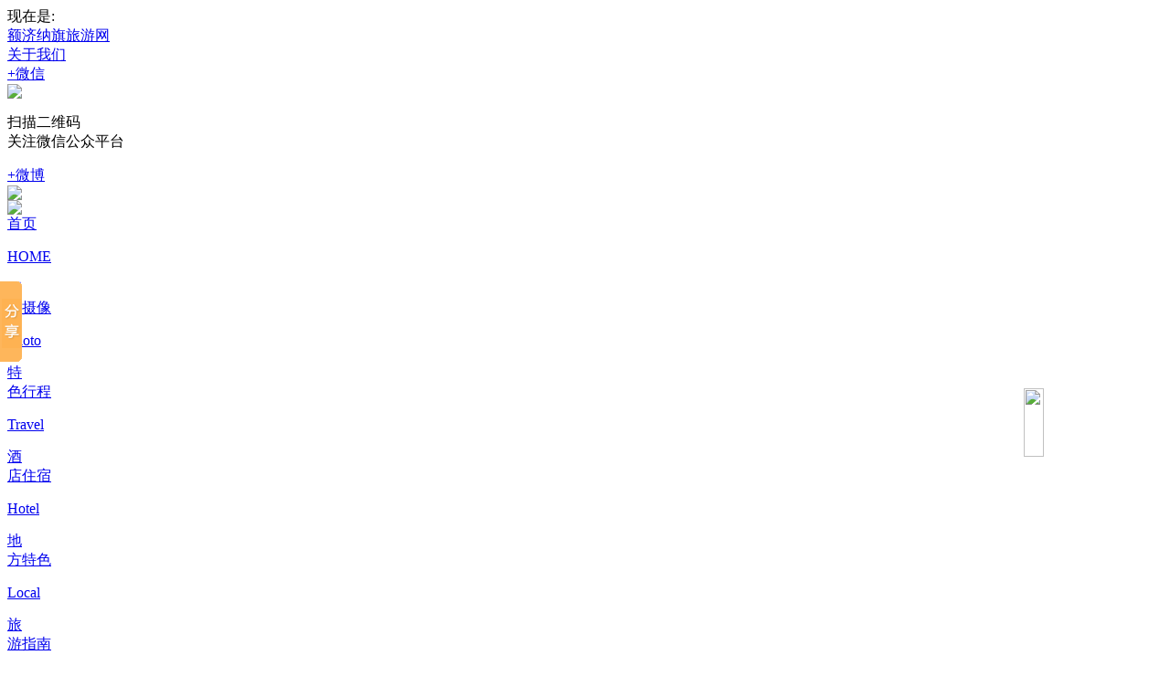

--- FILE ---
content_type: text/html
request_url: http://www.verysou.com/trip/tese/ejn/hylsy/hyll/2016/0724/3229.html
body_size: 11680
content:
<!DOCTYPE html PUBLIC "-//W3C//DTD XHTML 1.0 Transitional//EN" "http://www.w3.org/TR/xhtml1/DTD/xhtml1-transitional.dtd">
<html xmlns="http://www.w3.org/1999/xhtml">
<head>
<meta http-equiv="Content-Type" content="text/html; charset=utf-8" />
<title>15年9月30额济纳旗胡杨林.右旗巴丹吉林沙漠.张掖丹霞旅游团合影留恋_额济纳旗旅游网_非常搜索旅游网额济纳站</title>
<meta name="keywords" content="额济纳旗胡杨林,右旗巴丹吉林沙漠,张掖丹霞" />
<meta name="description" content="15年9月30额济纳旗胡杨林.右旗巴丹吉林沙漠.张掖丹霞旅游相册【非常搜索】: 日程安排： D1：银川市集结 D2：银川市乌力吉额济纳旗 D3：达镇居延海黑水古城胡杨怪树林达镇 D4：达镇二" />
<!--禁止移动设备搜索引擎转码 -->
<meta http-equiv="Cache-Control" content="no-transform" />
<meta http-equiv="Cache-Control" content="no-siteapp" />
<link href="/templets/verysou/style/ts/header.css" rel="stylesheet" type="text/css" />
<link href="/templets/verysou/style/ts/articlearticle.css" rel="stylesheet" type="text/css" />
<link href="/templets/verysou/style/ts/side_list.css" rel="stylesheet" type="text/css" />
<link href="/templets/verysou/style/ts/footer.css" rel="stylesheet" type="text/css" />
<link href="/templets/verysou/style/ts/common.css" rel="stylesheet" type="text/css" />
<script src="/templets/verysou/js/ts/jquery.js" type="text/javascript"></script>
<script type="text/javascript" language="javascript" src="/templets/verysou/js/ts/time.js"></script>
<script language="javascript" type="text/javascript" src="/include/dedeajax2.js"></script>
<script language="javascript" type="text/javascript">
<!--
function CheckLogin(){
	  var taget_obj = document.getElementById('_ajax_feedback');
	  myajax = new DedeAjax(taget_obj,false,false,'','','');
	  myajax.SendGet2("/member/ajax_feedback.php");
	  DedeXHTTP = null;
}
function postBadGood(ftype,fid)
{
	var taget_obj = document.getElementById(ftype+fid);
	var saveid = GetCookie('badgoodid');
	if(saveid != null)
	{
		var saveids = saveid.split(',');
		var hasid = false;
		saveid = '';
		j = 1;
		for(i=saveids.length-1;i>=0;i--)
		{
			if(saveids[i]==fid && hasid) continue;
			else {
				if(saveids[i]==fid && !hasid) hasid = true;
				saveid += (saveid=='' ? saveids[i] : ','+saveids[i]);
				j++;
				if(j==10 && hasid) break;
				if(j==9 && !hasid) break;
			}
		}
		if(hasid) { alert('您刚才已表决过了喔！'); return false;}
		else saveid += ','+fid;
		SetCookie('badgoodid',saveid,1);
	}
	else
	{
		SetCookie('badgoodid',fid,1);
	}
	myajax = new DedeAjax(taget_obj,false,false,'','','');
	myajax.SendGet2("/plus/feedback.php?aid="+fid+"&action="+ftype+"&fid="+fid);
}
function postDigg(ftype,aid)
{
	var taget_obj = document.getElementById('newdigg');
	var saveid = GetCookie('diggid');
	if(saveid != null)
	{
		var saveids = saveid.split(',');
		var hasid = false;
		saveid = '';
		j = 1;
		for(i=saveids.length-1;i>=0;i--)
		{
			if(saveids[i]==aid && hasid) continue;
			else {
				if(saveids[i]==aid && !hasid) hasid = true;
				saveid += (saveid=='' ? saveids[i] : ','+saveids[i]);
				j++;
				if(j==20 && hasid) break;
				if(j==19 && !hasid) break;
			}
		}
		if(hasid) { alert("您已经顶过该帖，请不要重复顶帖 ！"); return; }
		else saveid += ','+aid;
		SetCookie('diggid',saveid,1);
	}
	else
	{
		SetCookie('diggid',aid,1);
	}
	myajax = new DedeAjax(taget_obj,false,false,'','','');
	var url = "/plus/digg_ajax.php?action="+ftype+"&id="+aid;
	myajax.SendGet2(url);
}
function getDigg(aid)
{
	var taget_obj = document.getElementById('newdigg');
	myajax = new DedeAjax(taget_obj,false,false,'','','');
	myajax.SendGet2("/plus/digg_ajax.php?id="+aid);
	DedeXHTTP = null;
}
-->
</script>
</head>

<body>
<!--非a标记：hover鼠标经过属性 ***需要放在png图片不透明huk之前 否则无效 -->
<!--[if lte IE 6]>
<style type="text/css">body { behavior:url("/templets/verysou/js/ts/csshover3.htc"); }</style>
<![endif]-->
<!--非a标记：hover鼠标经过属性end -->

<!--鼠标经过弹出微信二维码js -->
<script type="text/javascript">
var wxt
function hidewximg(){
	wxt=setTimeout("wximgnone()",10);//解决鼠标移动闪烁问题
	}
function wximgnone(){
	document.getElementById("wximgid").style.display='none';
	}
function showwximg(){
	clearTimeout(wxt)
	document.getElementById("wximgid").style.display='block';
	}
</script>
<!--微信二维码鼠标经过js end -->

<div id="header">
<div class="headOne">
<div class="timeBox">现在是:<span id="time" style="display:inline;"><script>time_in();</script></span></div><!-- class="timeBox" -->
<div class="headoneR">
<div class="textBox bg1"><a href="/trip/tese/ejn/" target="_blank">额济纳旗旅游网</a></div>
<div class="textBox bg2"><a href="/trip/tese/ejn/about/" target="_blank">关于我们</a></div>
<div class="textBox wx" onmouseover="showwximg()" onMouseOut="hidewximg()"><a href="javascript:void(0)" title="" rel="nofollow" target="_self">+微信</a><div id="wximgid" class="wximgbox"><img src="/templets/verysou/images/weixin_verysou.jpg" class="img-loading" /><p>扫描二维码<br />关注微信公众平台</p></div><!-- class="wximgbox" --></div>
<div class="textBox wb"><a href="http://www.weibo.com/verysou?is_all=1" title="" rel="nofollow" target="_blank">+微博</a></div>
</div><!-- class="headoneR" -->
</div><!-- class="headOne" -->
<div class="banner01"><a><img src="/templets/verysou/images/ts/ejn/top.jpg" class="img-loading" /></a></div><!-- class="banner01" -->
<div class="headTwo">
<div class="h2Roll bg1"><div class="home_img"><a href="/trip/tese/ejn/" target="_self"><img src="/templets/verysou/images/ts/common/home_img.gif" /></a></div><div class="outBox"><div class="rightBox"><div class="hs"><a href="/trip/tese/ejn/" target="_self">首页</a></div><p><a href="/trip/tese/ejn/" target="_self">HOME</a></p></div></div></div>
<div class="h2Roll bg2"><div class="outBox"><div class="leftBox"><div class="inBox c1"><a href="/trip/tese/ejn/hylsy/" target="_self">摄</a></div></div><div class="rightBox"><div class="hs"><a href="/trip/tese/ejn/hylsy/" target="_self">影摄像</a></div><p><a href="/trip/tese/ejn/hylsy/" target="_self">Photo</a></p></div></div></div>
<div class="h2Roll bg2"><div class="outBox"><div class="leftBox"><div class="inBox c4"><a href="/trip/tese/ejn/xl/" target="_self">特</a></div></div><div class="rightBox"><div class="hs"><a href="/trip/tese/ejn/xl/" target="_self">色行程</a></div><p><a href="/trip/tese/ejn/xl/" target="_self">Travel</a></p></div></div></div>
<div class="h2Roll bg2"><div class="outBox"><div class="leftBox"><div class="inBox c2"><a href="/trip/tese/ejn/zs/" target="_self">酒</a></div></div><div class="rightBox"><div class="hs"><a href="/trip/tese/ejn/zs/" target="_self">店住宿</a></div><p><a href="/trip/tese/ejn/zs/" target="_self">Hotel</a></p></div></div></div>
<div class="h2Roll bg2"><div class="outBox"><div class="leftBox"><div class="inBox c3"><a href="/trip/tese/ejn/ts/" target="_self">地</a></div></div><div class="rightBox"><div class="hs"><a href="/trip/tese/ejn/ts/" target="_self">方特色</a></div><p><a href="/trip/tese/ejn/ts/" target="_self">Local</a></p></div></div></div>
<div class="h2Roll bg2"><div class="outBox"><div class="leftBox"><div class="inBox c1"><a href="/trip/tese/ejn/lyzn/" target="_self">旅</a></div></div><div class="rightBox"><div class="hs"><a href="/trip/tese/ejn/lyzn/" target="_self">游指南</a></div><p><a href="/trip/tese/ejn/lyzn/" target="_self">Notes</a></p></div></div></div>
<div class="h2Roll bg2"><div class="outBox"><div class="leftBox"><div class="inBox c2"><a href="/trip/tese/ejn/jd/" target="_self">景</a></div></div><div class="rightBox"><div class="hs"><a href="/trip/tese/ejn/jd/" target="_self">点景区</a></div><p><a href="/trip/tese/ejn/jd/" target="_self">Scenic</a></p></div></div></div>
<div class="h2Roll bg2"><div class="outBox"><div class="leftBox"><div class="inBox c5"><a href="/trip/tese/ejn/about/lxfs/" target="_self">联</a></div></div><div class="rightBox"><div class="hs"><a href="/trip/tese/ejn/about/lxfs/" target="_self">系方式</a></div><p><a href="/trip/tese/ejn/about/lxfs/" target="_self">Contact</a></p></div></div></div>
<div class="h2Roll bg2"><div class="outBox"><div class="leftBox"><div class="inBox c2"><a href="/trip/tese/ejn/about/hzjm/" target="_self">合</a></div></div><div class="rightBox"><div class="hs"><a href="/trip/tese/ejn/about/hzjm/" target="_self">作加盟</a></div><p><a href="/trip/tese/ejn/about/hzjm/" target="_self">Joinus</a></p></div></div></div>
<div class="h2Roll bg2"><div class="outBox"><div class="leftBox"><div class="inBox c7"><a href="/trip/tese/ejn/about/" target="_self">关</a></div></div><div class="rightBox"><div class="hs"><a href="/trip/tese/ejn/about/" target="_self">于我们</a></div><p><a href="/trip/tese/ejn/about/" target="_self">Aboutus</a></p></div></div></div>
<div class="h2Roll bg2"><div class="outBox"><div class="leftBox"><div class="inBox c8"><a href="/trip/tese/ejn/about/qyfk/" target="_self">签</a></div></div><div class="rightBox"><div class="hs"><a href="/trip/tese/ejn/about/qyfk/" target="_self">约付款</a></div><p><a href="/trip/tese/ejn/about/qyfk/" target="_self">Pay</a></p></div></div></div>
</div><!-- class="headTwo" -->
<div class="headTree">
<div class="hTreeL">
<ul>
<li class="xl"><a href="/trip/tese/ejn/xl/" target="_self">额济纳旅游线路</a></li>
<li class="lc"><a href="/trip/tese/ejn/hylsy/" target="_self">额济纳摄影摄像</a></li>
<li><a href="/trip/tese/ejn/jd/" target="_self">额济纳旅游景点</a></li>
<li><a href="/trip/tese/ejn/zs/" target="_self">额济纳旅游住宿</a></li>
<li><a href="/trip/tese/ejn/hylsy/" target="_self">额济纳旅游回顾</a></li>
<li><a href="/trip/tese/ejn/lyzn/" target="_self">额济纳旅游指南</a></li>
<li><a href="/trip/tese/ejn/ts/" target="_self">额济纳特色</a></li>
<li><a href="/trip/tese/ejn/xw/" target="_self">额济纳动态</a></li>
</ul>
</div><!-- class="hTreeL" -->
</div><!-- class="headTree" -->
<div class="headFour">
<div class="headFourIn">
<div class="headFourInn">
<ul><!--<li class="tpbg">电话:<span>010-53303680、010-52421480</span></li><li>手机:<span>13693361677、13311252985</span></li> --><!--<li>传真:<span>(010)59009396</span></li> --><li class="rt"><a href="/trip/tese/ejn/about/lyfk/2013/1224/1309.html" target="_blank">
留言反馈&gt;&gt;</a></li></ul>
</div>
</div>
</div><!-- class="headFour" -->
<div style="height:90px; width:960px; margin:0 auto; margin-top:5px;"><a href="http://www.verysou.com/trip/domestic/hb/nmg/ejn/" target="_blank"><img src="http://www.verysou.com/templets/verysou/images/ts/ejn/banner/ejn_h01.jpg" width="960" height="90" border="0" class="img-loading" /></a></div>
<!--头条推荐区域 -->
<div class="xianluBox">
<div class="tuijian_ts"><span id="time_n" style="display:inline;"><script>time_year();</script></span>金秋额济纳旗胡杨林旅游线路火热召集</div>
<ul>

<!--h头条 c推荐 -->
<li><div class="tt_top"><div class="left"><span class="title"><a href="/trip/tese/ejn/xl/2018/0301/3455.html" target="_blank" title="【行摄西北A线】额济纳胡杨林.右旗巴丹吉林沙漠.张掖丹霞.马蹄寺.金塔胡杨林.仙米彩林环线纯玩9日深度游<越野车深入沙漠腹地">【行摄西北A线】额济纳胡杨林.右旗巴丹吉林沙漠.张掖丹霞.马蹄寺.金塔胡杨林.仙米彩林环线纯玩9日深度游<越野车深入沙漠腹地</a></span></div><div class="right"><span class='price'>¥5580</span>起</div></div>
<div class="p_cont"><span class="dj">热点：10639次</span><span class="discription">团期：9月11/15/17/19/21日，
10月21/23/25/27日；
9月23/25/27日，
10月15/17/19日；
9月29日，
10月1/3/4/7/9/11/13日。</span><span class="ts">,共9天</span><span class="xl_state">(召集中)</span><img src="/templets/verysou/images/ts/common/promo_ico_remai.gif" /></div>
</li>
<li><div class="tt_top"><div class="left"><span class="title"><a href="/trip/tese/ejn/xl/2018/0720/3531.html" target="_blank" title="【腾格里+额济纳D线】银川.额济纳胡杨林.居延海.黑城.怪树林.腾格里沙漠月亮湖纯玩5日深度游<半自由行程，0购物，充足游玩时">【腾格里+额济纳D线】银川.额济纳胡杨林.居延海.黑城.怪树林.腾格里沙漠月亮湖纯玩5日深度游<半自由行程，0购物，充足游玩时</a></span></div><div class="right"><span class='price'>¥3180</span>起</div></div>
<div class="p_cont"><span class="dj">热点：6928次</span><span class="discription">团期：9月11/15/17/19/21日，
10月21/23/25/27日；
9月23/25/27日，
10月15/17/19日；
9月29日，
10月1/3/4/7/9/11/13日。</span><span class="ts">,共5天</span><span class="xl_state">(召集中)</span><img src="/templets/verysou/images/ts/common/promo_ico_remai.gif" /></div>
</li>
<li><div class="tt_top"><div class="left"><span class="title"><a href="/trip/tese/ejn/xl/2018/0717/3528.html" target="_blank" title="【青甘大环线+额济纳B线】兰州.额济纳旗.张掖丹霞.金塔胡杨林.嘉峪关.敦煌.大柴旦.茶卡盐湖.青海湖大环线纯玩9日深度游<小团慢">【青甘大环线+额济纳B线】兰州.额济纳旗.张掖丹霞.金塔胡杨林.嘉峪关.敦煌.大柴旦.茶卡盐湖.青海湖大环线纯玩9日深度游<小团慢</a></span></div><div class="right"><span class='price'>¥5580</span>起</div></div>
<div class="p_cont"><span class="dj">热点：4779次</span><span class="discription">团期：9月11/15/17/19/21日，
10月21/23/25/27日；
9月23/25/27日，
10月15/17/19日；
9月29日，
10月1/3/4/7/9/11/13日。</span><span class="ts">,共10天</span><span class="xl_state">(召集中)</span><img src="/templets/verysou/images/ts/common/promo_ico_remai.gif" /></div>
</li>
<li><div class="tt_top"><div class="left"><span class="title"><a href="/trip/tese/ejn/xl/2018/0716/3525.html" target="_blank" title="【祁连+额济纳C线】兰州.额济纳旗.张掖丹霞.金塔胡杨林.嘉峪关长城.马蹄寺.祁连.仙米国家森林公园纯玩8日深度游<小团慢游，">【祁连+额济纳C线】兰州.额济纳旗.张掖丹霞.金塔胡杨林.嘉峪关长城.马蹄寺.祁连.仙米国家森林公园纯玩8日深度游<小团慢游，</a></span></div><div class="right"><span class='price'>¥3980</span>起</div></div>
<div class="p_cont"><span class="dj">热点：2747次</span><span class="discription">团期：9月11/15/17/19/21日，
10月21/23/25/27日；
9月23/25/27日，
10月15/17/19日；
9月29日，
10月1/3/4/7/9/11/13日。</span><span class="ts">,共8天</span><span class="xl_state">(召集中)</span><img src="/templets/verysou/images/ts/common/promo_ico_remai.gif" /></div>
</li>


</ul>
</div><!-- class="xianluBox" -->

<!--头条推荐区域 end -->
</div><!-- id="header" -->
<div id="lscontBox">
  <div class="lscontLeft">
    <div class="lscolehead"><span class="ps"><a href='http://www.verysou.com/'>主页</a> > <a href='/trip/tese/'>特色旅游</a> > <a href='/trip/tese/ejn/'>额济纳旅游</a> > <a href='/trip/tese/ejn/hylsy/'>胡杨林摄影</a> > <a href='/trip/tese/ejn/hylsy/hyll/'>合影留恋</a> > </span></div>
    <!-- class="lscolehead" -->
    <div class="lscolecont">
    <div class="ttarea"><h1 title="15年9月30额济纳旗胡杨林.右旗巴丹吉林沙漠.张掖丹霞旅游团合影留恋">15年9月30额济纳旗胡杨林.右旗巴丹吉林沙漠.张掖丹霞旅游团合影留恋</h1></div>
    <div class="discrip">发布时间：<span>2016-07-24</span>来源：<span>www.verysou.com</span>热度：<span><script src="/plus/count.php?view=yes&aid=3229&mid=1" type='text/javascript' language="javascript"></script>度</span></div>
<div class="zhaiyao"><span class="cc">摘要：</span>
  <span>15年9月30额济纳旗胡杨林.右旗巴丹吉林沙漠.张掖丹霞旅游相册【非常搜索】: 日程安排： D1：银川市集结 D2：银川市乌力吉额济纳旗 D3：达镇居延海黑水古城胡杨怪树林达镇 D4：达镇二</span>
  ...</div><!-- class="zhaiyao" end -->
<div class="tuijian">
<ul>
<li><h2><a href="/trip/tese/ejn/xl/2018/0301/3455.html" target="_blank" title="【行摄西北A线】额济纳胡杨林.右旗巴丹吉林沙漠.张掖丹霞.马蹄寺.金">【行摄西北A线】额济纳胡杨林.右旗巴丹吉林沙漠.张掖丹霞.马蹄寺.金</a></h2><div class="cont"><div class="left"><a href='/trip/tese/ejn/xl/2018/0301/3455.html'><img src='/uploads/allimg/180813/1-1PQ31T450212.JPG' border='0' width='120' height='120' alt='【行摄西北A线】额济纳胡杨林.右旗巴丹吉林沙漠.张掖丹霞.马蹄寺.金塔胡杨林.仙米彩林环线纯玩9日深度游越野车深入沙漠腹地，观日出日落'></a></div><div class="right"><p>【特色景点】： ★生而千年不死，死而千年不倒，倒而千年不朽，生命力顽强,坚贞不屈，短暂而永恒的金色辉煌 额济纳旗胡…</p><span><a href="/trip/tese/ejn/xl/2018/0301/3455.html" target="_blank" title="【行摄西北A线】额济纳胡杨林.右旗巴丹吉林沙漠.张掖丹霞.马蹄寺.金">http://www.verysou.com/trip/tese/ejn/xl/2018/0301/3455.html</a></span></div></div></li>
<li><h2><a href="/trip/tese/ejn/xl/2018/0720/3531.html" target="_blank" title="【腾格里+额济纳D线】银川.额济纳胡杨林.居延海.黑城.怪树林.腾格里">【腾格里+额济纳D线】银川.额济纳胡杨林.居延海.黑城.怪树林.腾格里</a></h2><div class="cont"><div class="left"><a href='/trip/tese/ejn/xl/2018/0720/3531.html'><img src='/uploads/allimg/180813/1-1PQ31U442144.JPG' border='0' width='120' height='120' alt='【腾格里+额济纳D线】银川.额济纳胡杨林.居延海.黑城.怪树林.腾格里沙漠月亮湖纯玩5日深度游半自由行程，0购物，充足游玩时间'></a></div><div class="right"><p>【 景点特色 】： ★ 额济纳旗胡杨林 ：生而千年不死，死而千年不倒，倒而千年不朽，生命力顽强,坚贞不屈，短暂而永恒的…</p><span><a href="/trip/tese/ejn/xl/2018/0720/3531.html" target="_blank" title="【腾格里+额济纳D线】银川.额济纳胡杨林.居延海.黑城.怪树林.腾格里">http://www.verysou.com/trip/tese/ejn/xl/2018/0720/3531.html</a></span></div></div></li>
<li><h2><a href="/trip/tese/ejn/xl/2018/0717/3528.html" target="_blank" title="【青甘大环线+额济纳B线】兰州.额济纳旗.张掖丹霞.金塔胡杨林.嘉峪关">【青甘大环线+额济纳B线】兰州.额济纳旗.张掖丹霞.金塔胡杨林.嘉峪关</a></h2><div class="cont"><div class="left"><a href='/trip/tese/ejn/xl/2018/0717/3528.html'><img src='/uploads/allimg/180813/1-1PQ31SI14A.JPG' border='0' width='120' height='120' alt='【青甘大环线+额济纳B线】兰州.额济纳旗.张掖丹霞.金塔胡杨林.嘉峪关.敦煌.大柴旦.茶卡盐湖.青海湖大环线纯玩9日深度游小团慢游'></a></div><div class="right"><p>【 景点特色】： ★青海湖 ：中国国家地理评选出的中国最美五大湖之首，中国最大的咸水湖、内陆湖--青海湖； ★ 情人湖…</p><span><a href="/trip/tese/ejn/xl/2018/0717/3528.html" target="_blank" title="【青甘大环线+额济纳B线】兰州.额济纳旗.张掖丹霞.金塔胡杨林.嘉峪关">http://www.verysou.com/trip/tese/ejn/xl/2018/0717/3528.html</a></span></div></div></li>

</ul>
</div>
<div class="pBox">15年9月30额济纳旗胡杨林.右旗巴丹吉林沙漠.张掖丹霞旅游团合影留恋<br />
<div>
	<span style="font-size: 14px;"><strong>日程安排：</strong></span></div>
<div>
	D1：银川市集结&nbsp;<br />
	D2：银川市&mdash;乌力吉&mdash;额济纳旗&nbsp;<br />
	D3：达镇&mdash;居延海&mdash;黑水古城&mdash;胡杨怪树林&mdash;达镇&nbsp;<br />
	D4：达镇&mdash;二道桥&mdash;四道桥胡杨林&mdash;八道桥巴丹吉林沙漠北缘自由拍摄<br />
	D5：达镇&mdash;张掖七彩丹霞地质公园&mdash;张掖<br />
	D6：张掖&mdash;阿拉善右旗巴丹吉林沙漠入口&mdash;巴丹湖&mdash;塔玛英（湖）&mdash;扎拉图（湖）&mdash;仙女峰&mdash;小海子（湖）&mdash;音德日图（神泉）&mdash;沙漠珠峰&mdash;巴丹吉林庙&mdash;庙海子住宿<br />
	D7：庙海子&mdash;诺尔图&mdash;宝日陶勒盖鸣沙山&mdash;沙漠入口&mdash;阿右旗&mdash;银川<br />
	D8：银川散队<br />
	<strong style="font-size: 14px;">合影留恋：</strong></div>
<div style="text-align: center;">
	<img alt="15年9月30额济纳旗胡杨林.右旗巴丹吉林沙漠.张掖丹霞旅游相册【非常搜索】:" src="/uploads/allimg/160724/1-160H4232004960.jpg" style="width: 700px; height: 392px;" /><br />
	额济纳旗胡杨林景区门前合影留恋<br />
	<img alt="额济纳旗胡杨林景区门前合影留恋" src="/uploads/allimg/160724/1-160H4232045221.jpg" style="width: 700px; height: 392px;" /><br />
	额济纳旗胡杨林景区门前合影留恋<br />
	<img alt="额济纳旗胡杨林景区门前合影留恋" src="/uploads/allimg/160724/1-160H423205G01.jpg" style="width: 700px; height: 392px;" /><br />
	额济纳旗胡杨林景区门前合影留恋</div>
</div><!-- class="pBox" -->
<div class="tuijian">
<ul>
<li><h2><a href="/trip/tese/ejn/xl/2018/0301/3455.html" target="_blank" title="【行摄西北A线】额济纳胡杨林.右旗巴丹吉林沙漠.张掖丹霞.马蹄寺.金">【行摄西北A线】额济纳胡杨林.右旗巴丹吉林沙漠.张掖丹霞.马蹄寺.金</a></h2><div class="cont"><div class="left"><a href='/trip/tese/ejn/xl/2018/0301/3455.html'><img src='/uploads/allimg/180813/1-1PQ31T450212.JPG' border='0' width='120' height='120' alt='【行摄西北A线】额济纳胡杨林.右旗巴丹吉林沙漠.张掖丹霞.马蹄寺.金塔胡杨林.仙米彩林环线纯玩9日深度游越野车深入沙漠腹地，观日出日落'></a></div><div class="right"><p>【特色景点】： ★生而千年不死，死而千年不倒，倒而千年不朽，生命力顽强,坚贞不屈，短暂而永恒的金色辉煌 额济纳旗胡…</p><span><a href="/trip/tese/ejn/xl/2018/0301/3455.html" target="_blank" title="【行摄西北A线】额济纳胡杨林.右旗巴丹吉林沙漠.张掖丹霞.马蹄寺.金">http://www.verysou.com/trip/tese/ejn/xl/2018/0301/3455.html</a></span></div></div></li>
<li><h2><a href="/trip/tese/ejn/xl/2018/0720/3531.html" target="_blank" title="【腾格里+额济纳D线】银川.额济纳胡杨林.居延海.黑城.怪树林.腾格里">【腾格里+额济纳D线】银川.额济纳胡杨林.居延海.黑城.怪树林.腾格里</a></h2><div class="cont"><div class="left"><a href='/trip/tese/ejn/xl/2018/0720/3531.html'><img src='/uploads/allimg/180813/1-1PQ31U442144.JPG' border='0' width='120' height='120' alt='【腾格里+额济纳D线】银川.额济纳胡杨林.居延海.黑城.怪树林.腾格里沙漠月亮湖纯玩5日深度游半自由行程，0购物，充足游玩时间'></a></div><div class="right"><p>【 景点特色 】： ★ 额济纳旗胡杨林 ：生而千年不死，死而千年不倒，倒而千年不朽，生命力顽强,坚贞不屈，短暂而永恒的…</p><span><a href="/trip/tese/ejn/xl/2018/0720/3531.html" target="_blank" title="【腾格里+额济纳D线】银川.额济纳胡杨林.居延海.黑城.怪树林.腾格里">http://www.verysou.com/trip/tese/ejn/xl/2018/0720/3531.html</a></span></div></div></li>
<li><h2><a href="/trip/tese/ejn/xl/2018/0716/3525.html" target="_blank" title="【祁连+额济纳C线】兰州.额济纳旗.张掖丹霞.金塔胡杨林.嘉峪关长城">【祁连+额济纳C线】兰州.额济纳旗.张掖丹霞.金塔胡杨林.嘉峪关长城</a></h2><div class="cont"><div class="left"><a href='/trip/tese/ejn/xl/2018/0716/3525.html'><img src='/uploads/allimg/180813/1-1PQ319300bX.jpg' border='0' width='120' height='120' alt='【祁连+额济纳C线】兰州.额济纳旗.张掖丹霞.金塔胡杨林.嘉峪关长城.马蹄寺.祁连.仙米国家森林公园纯玩8日深度游小团慢游，0购物，充足游玩时'></a></div><div class="right"><p>【 景点 特色】： ★ 敦煌莫高窟 ：被誉为20世纪最有价值的文化发现、东方卢浮宫，坐落在河西走廊西端的敦煌，以精美的…</p><span><a href="/trip/tese/ejn/xl/2018/0716/3525.html" target="_blank" title="【祁连+额济纳C线】兰州.额济纳旗.张掖丹霞.金塔胡杨林.嘉峪关长城">http://www.verysou.com/trip/tese/ejn/xl/2018/0716/3525.html</a></span></div></div></li>

</ul>
</div><!-- class="tuijian" -->
<div class="dingBox">
    <!-- 顶踩 开始 -->
  <div class="newdigg" id="newdigg">
   <div class="diggbox digg_good" onmousemove="this.style.backgroundPosition='left bottom';" onmouseout="this.style.backgroundPosition='left top';" onclick="javascript:postDigg('good',3229)">
    <div class="digg_act">顶一下</div>
    <div class="digg_num">(34)</div>
    <div class="digg_percent">
     <div class="digg_percent_bar"><span style="width:87.2%"></span></div>
     <div class="digg_percent_num">87.2%</div>
    </div>
   </div>
   <div class="diggbox digg_bad" onmousemove="this.style.backgroundPosition='right bottom';" onmouseout="this.style.backgroundPosition='right top';" onclick="javascript:postDigg('bad',3229)">
    <div class="digg_act">踩一下</div>
    <div class="digg_num">(5)</div>
    <div class="digg_percent">
     <div class="digg_percent_bar"><span style="width:12.8%"></span></div>
     <div class="digg_percent_num">12.8%</div>
    </div>
   </div>
  </div>
  <script language="javascript" type="text/javascript">getDigg('3229');</script>
  </div><!-- class="dingBox" -->
  <div class="handle">
   <div class="context">
    <ul>
     <li>上一篇：<a href='/trip/tese/ejn/hylsy/hyll/2016/0724/3228.html'>15年9月27国庆节额济纳旗胡杨林.右旗巴丹吉林沙漠.张掖丹霞旅游团合影留恋</a> </li>
     <li>下一篇：<a href='/trip/tese/ejn/hylsy/hyll/2016/0724/3230.html'>15年10月3国庆节额济纳旗胡杨林-右旗巴丹吉林沙漠-张掖丹霞旅游团合影留恋</a> </li>
    </ul>
   </div><!-- /context -->
   <!--<div class="actbox">
    <ul>
     <li id="act-fav"><a href="/plus/stow.php?aid=3229" target="_blank">收藏</a></li>
     <li id="act-err"><a href="/plus/erraddsave.php?aid=3229&title=15年9月30额济纳旗胡杨林.右旗巴丹吉林沙漠.张掖丹霞旅游团合影留恋" target="_blank">挑错</a></li>
     <li id="act-pus"><a href="/plus/recommend.php?aid=3229" target="_blank">推荐</a></li>
     <li id="act-pnt"><a href="#" onClick="window.print();">打印</a></li>
    </ul>
   </div> -->
   <!-- /actbox -->
  </div>
  <!-- /handle -->
    </div><!-- class="lscolecont" -->
	<div class="pinglun"><!-- //主模板必须要引入/include/dedeajax2.js -->
<a name='postform'></a>
<div class="mt1 nomargin">
		<dl class="tbox">
			<dt>
				<strong>发表评论</strong>
				<span class="more"></span>
			</dt>
			<dd>
				<div class="dede_comment_post">
          <form action="#" method="post" name="feedback">
          <input type="hidden" name="dopost" value="send" />
          <input type="hidden" name="comtype" value="comments">
          <input type="hidden" name="aid" value="3229" />
          <input type="hidden" name="fid" id='feedbackfid' value="0" />
          <div class="dcmp-title">
						<small>请自觉遵守互联网相关的政策法规，严禁发布色情、暴力、反动的言论。</small>
					</div><!-- /dcmp-title -->
					<div class="dcmp-stand">
						<strong>评价:</strong>
							<input type="radio" name="feedbacktype" checked="1" value="good" id="dcmp-stand-good" /><label for="dcmp-stand-good"><img src="/templets/verysou/images/cmt-good.gif" />好评</label>
							<input type="radio" name="feedbacktype" value="feedback" id="dcmp-stand-neu" /><label for="dcmp-stand-neu"><img src="/templets/verysou/images/cmt-neu.gif" />中评</label>
							<input type="radio" name="feedbacktype" value="bad" id="dcmp-stand-bad" /><label for="dcmp-stand-bad"><img src="/templets/verysou/images/cmt-bad.gif" />差评</label>
					</div><!-- /dcmp-stand -->
                    <div class="clr"></div>
                    <div class="dcmp-mood">
						<strong>表情:</strong>
						<ul>            
								<li><input type="radio" name="face" value="1" checked="1" /><img src="/templets/verysou/images/mood/ico-mood-1.gif" /></li><li><input type="radio" name="face" value="1" /><img src="/templets/verysou/images/mood/ico-mood-2.gif" /></li><li><input type="radio" name="face" value="1" /><img src="/templets/verysou/images/mood/ico-mood-3.gif" /></li><li><input type="radio" name="face" value="1" /><img src="/templets/verysou/images/mood/ico-mood-4.gif" /></li><li><input type="radio" name="face" value="1" /><img src="/templets/verysou/images/mood/ico-mood-5.gif" /></li><li><input type="radio" name="face" value="1" /><img src="/templets/verysou/images/mood/ico-mood-6.gif" /></li><li><input type="radio" name="face" value="1" /><img src="/templets/verysou/images/mood/ico-mood-7.gif" /></li><li><input type="radio" name="face" value="1" /><img src="/templets/verysou/images/mood/ico-mood-8.gif" /></li><li><input type="radio" name="face" value="1" /><img src="/templets/verysou/images/mood/ico-mood-9.gif" /></li><li><input type="radio" name="face" value="1" /><img src="/templets/verysou/images/mood/ico-mood-10.gif" /></li><li><input type="radio" name="face" value="1" /><img src="/templets/verysou/images/mood/ico-mood-11.gif" /></li>                   
						</ul>
					</div><!-- /dcmp-mood -->
					<div class="dcmp-content">
						<textarea cols="60" name="msg" rows="5" class="ipt-txt"></textarea>
					</div><!-- /dcmp-content -->
					<div class="dcmp-post"><!--未登陆-->
							<div class="dcmp-userinfo" id="_ajax_feedback">
								
                                姓名:<input type="text" name="tname" size="10" class="ipt-txt" />
                                电话:<input type="text" name="tel" size="20" class="ipt-txt" style="text-transform: uppercase;"/>
                                验证码:<input type="text" name="validate" size="4" class="ipt-txt" style="text-transform:uppercase;"/><img src= "/include/vdimgck.php" id="validateimg" style="cursor:pointer" onclick="this.src=this.src+'?'" title="点击我更换图片" alt="点击我更换图片" />
                <input type="checkbox" name="notuser" id="dcmp-submit-guest" /><label for="dcmp-submit-guest" />匿名? </label>
							</div>
              
							<div class="dcmp-submit">
								<!--<button type="button" onClick='PostComment()'>发表评论</button> -->
                                &nbsp;<input type="button" onClick='PostComment()' value="发表评论" />
							</div>
						</div>
        </form>
				</div>
			</dd>
		</dl>
	</div><!-- //评论表单区结束 -->

<!-- //评论内容区 -->
	<a name='commettop'></a>
	<div class="mt1">
			<dl class="tbox">
				<dt>
					<strong>最新评论</strong>
					<span class="more"><a href="/plus/feedback.php?aid=3229">进入详细评论页&gt;&gt;</a></span>
				</dt>
				<!-- //这两个ID的区块必须存在，否则JS会出错 -->
				<dd id='commetcontentNew'></dd>
				<dd id='commetcontent'></dd>
			</dl>
	</div>
<!--
//由于评论载入时使用异步传输，因此必须在最后一步加载（DIGG和评论框须放在评论内容前面）
//如果一定需要提前的把myajax.SendGet改为myajax.SendGet2，但可能会引起页面阻滞
-->
<script language='javascript'>
function LoadCommets(page)
{
		var taget_obj = document.getElementById('commetcontent');
		var waithtml = "<div style='line-height:50px'><img src='/images/loadinglit.gif' />评论加载中...</div>";
		var myajax = new DedeAjax(taget_obj, true, true, '', 'x', waithtml);
		myajax.SendGet2("/plus/feedback_ajax.php?dopost=getlist&aid=3229&page="+page);
		DedeXHTTP = null;
}
function PostComment()
{
		var f = document.feedback;
		var nface = '6';
		var nfeedbacktype = 'feedback';
		var nvalidate = '';
		var nnotuser = '';
		var nusername = '';
		var npwd = '';
		var taget_obj = $DE('commetcontentNew');
		var waithtml = "<div style='line-height:30px'><img src='/images/loadinglit.gif' />正在发送中...</div>";
		if(f.msg.value=='')
		{
			alert("评论内容不能为空！");
			return;
		}
		if(f.validate)
		{
			if(f.validate.value=='') {
				alert("请填写验证码！");
				return;
			}
			else {
				nvalidate = f.validate.value;
			}
		}
		if(f.msg.value.length > 250)
		{
			alert("你的评论是不是太长了？请填写250字以内的评论。");
			return;
		}
		if(f.feedbacktype) {
			for(var i=0; i < f.feedbacktype.length; i++)
				if(f.feedbacktype[i].checked) nfeedbacktype = f.feedbacktype[i].value;
		}
		if(f.face) {
			for(var j=0; j < f.face.length; j++)
				if(f.face[j].checked) nface = f.face[j].value;
		}
		if(f.notuser.checked) nnotuser = '1';
		if(f.username) nusername = f.username.value;
		if(f.pwd) npwd = f.pwd.value;
		
		var myajax = new DedeAjax(taget_obj, false, true, '', '', waithtml);
		myajax.sendlang = 'utf-8';
		myajax.AddKeyN('dopost', 'send');
		myajax.AddKeyN('aid', '3229');
		myajax.AddKeyN('fid', f.fid.value);
		myajax.AddKeyN('face', nface);
		myajax.AddKeyN('feedbacktype', nfeedbacktype);
		myajax.AddKeyN('validate', nvalidate);
		myajax.AddKeyN('notuser', nnotuser);
		myajax.AddKeyN('username', nusername);
		myajax.AddKeyN('pwd', npwd);
		myajax.AddKeyN('msg', f.msg.value);
		myajax.AddKeyN('tname', f.tname.value);
		myajax.AddKeyN('tel', f.tel.value);
		myajax.SendPost2('/plus/feedback_ajax.php');
		//取消下面一行代码，防止提交失败后，msg内容清空，需要重新填写的麻烦
		//f.msg.value = '';
		f.fid.value = 0;
		if(f.validate)
		{
			if($DE('validateimg')) $DE('validateimg').src = "/include/vdimgck.php?"+f.validate.value;
			f.validate.value = '';
		}
}
function quoteCommet(fid)
{
	document.feedback.fid.value = fid;
}
LoadCommets(1);
</script><!-- //评论内容区结束 -->
</div><!-- class="pinglun" -->
  </div><!-- class="lscontLeft" -->
<div class="lscontRight">
<div class="side_list">
      <div class="lscorihead bgc1"><span class="fl">额济纳旗景点景区</span><span class="fr"><a href="/trip/tese/ejn/jd/" target="_blank">+more</a></span></div>
    <div class="lscoricont">
      <ul>
<li><a href="/trip/tese/ejn/jd/2013/1224/1319.html" target="_blank" title="额济纳旗达来呼布镇简介" style="color:#66520A;">额济纳旗达来呼布镇简介</a></li>

<li><a href="/trip/tese/ejn/jd/2013/1217/1308.html" target="_blank" title="额济纳胡杨林介绍" style="color:#FF6600;">额济纳胡杨林介绍</a></li>

<li><a href="/trip/tese/ejn/jd/2013/1224/1315.html" target="_blank" title="额济纳旗黑城遗址（黑水古城）介绍" style="color:#7CA307;">额济纳旗黑城遗址（黑水古城）介绍</a></li>

<li><a href="/trip/tese/ejn/jd/2013/1224/1321.html" target="_blank" title="额济纳旗四道桥英雄林介绍" style="color:#66520A;">额济纳旗四道桥英雄林介绍</a></li>

<li><a href="/trip/tese/ejn/jd/2013/1224/1314.html" target="_blank" title="额济纳旗二道桥胡杨林介绍" style="color:#FF6600;">额济纳旗二道桥胡杨林介绍</a></li>

<li><a href="/trip/tese/ejn/jd/2013/1224/1311.html" target="_blank" title="额济纳旗八道桥巴丹吉林沙漠介绍" style="color:#66520A;">额济纳旗八道桥巴丹吉林沙漠介绍</a></li>

<li><a href="/trip/tese/ejn/jd/2013/1224/1312.html" target="_blank" title="额济纳旗怪树林介绍" style="color:#7CA307;">额济纳旗怪树林介绍</a></li>

<li><a href="/trip/tese/ejn/jd/2013/1224/1320.html" target="_blank" title="额济纳旗三道桥红柳海介绍" style="color:#66520A;">额济纳旗三道桥红柳海介绍</a></li>

<li><a href="/trip/tese/ejn/jd/2013/1224/1313.html" target="_blank" title="额济纳居延海介绍" style="color:#7CA307;">额济纳居延海介绍</a></li>

<li><a href="/trip/tese/ejn/jd/2013/1225/1329.html" target="_blank" title="额济纳旗黑水河介绍" style="color:#FF6600;">额济纳旗黑水河介绍</a></li>

      </ul>
    </div><!-- class="lscoricont" -->
    <div class="hei5px"></div>
    <!-- class="lscoricont" -->
    <div class="lscorihead bgc2"><span class="fl">额济纳旗旅游指南</span><span class="fr"><a href="/trip/tese/ejn/lyzn/" target="_blank">+more</a></span></div>
    <div class="lscoricont">
      <ul>
<li><a href="/trip/tese/ejn/lyzn/xz/2014/0317/1659.html" target="_blank" title="十一国庆胡杨林叶子什么时间黄？胡杨节什么时间开" style="color:#66520A;">十一国庆胡杨林叶子什么时间黄？胡杨节什么时间开</a></li>

<li><a href="/trip/tese/ejn/hylsy/hyll/2014/1220/2336.html" target="_blank" title=" 2014年额济纳旗胡杨林旅游团之10.1—行摄B线合影留恋" style="color:#FF6600;"> 2014年额济纳旗胡杨林旅游团之10.1—行摄B线合影留恋</a></li>

<li><a href="/trip/tese/ejn/hylsy/hyll/2014/1220/2337.html" target="_blank" title="2014年十一国庆10.4日额济纳旗胡杨林摄影团—行摄B线" style="color:#7CA307;">2014年十一国庆10.4日额济纳旗胡杨林摄影团—行摄B线</a></li>

<li><a href="/trip/tese/ejn/hylsy/hyll/2014/1220/2335.html" target="_blank" title="2013年国庆节后-完美环线游-额济纳胡杨林-张掖丹霞山" style="color:#66520A;">2013年国庆节后-完美环线游-额济纳胡杨林-张掖丹霞山</a></li>

<li><a href="/trip/tese/ejn/hylsy/hyll/2014/1220/2332.html" target="_blank" title="2013年国庆额济纳10月5（7天）节后错峰游（1队）队员" style="color:#FF6600;">2013年国庆额济纳10月5（7天）节后错峰游（1队）队员</a></li>

<li><a href="/trip/tese/ejn/lyzn/xz/2013/1225/1353.html" target="_blank" title="【重要总结】额济纳旗自驾游攻略,十一额济纳旗自驾" style="color:#66520A;">【重要总结】额济纳旗自驾游攻略,十一额济纳旗自驾</a></li>

<li><a href="/trip/tese/ejn/hylsy/hyll/2014/1220/2333.html" target="_blank" title="2013年国庆10月1日（6天）额济纳摄影旅游团（2队）队" style="color:#7CA307;">2013年国庆10月1日（6天）额济纳摄影旅游团（2队）队</a></li>

<li><a href="/trip/tese/ejn/hylsy/hyll/2014/1220/2331.html" target="_blank" title="2013年国庆10月1日（6天）摄影旅游团（1队）队员合影" style="color:#66520A;">2013年国庆10月1日（6天）摄影旅游团（1队）队员合影</a></li>

<li><a href="/trip/tese/ejn/lyzn/xz/2014/0317/1669.html" target="_blank" title="额济纳旗胡杨林旅游最佳时间" style="color:#7CA307;">额济纳旗胡杨林旅游最佳时间</a></li>

<li><a href="/trip/tese/ejn/hylsy/hyll/2014/0102/1490.html" target="_blank" title="2013年十一额济纳旗胡杨林旅游团员满结束（含合影）" style="color:#FF6600;">2013年十一额济纳旗胡杨林旅游团员满结束（含合影）</a></li>

<!--        <li><a>额济纳黑城遗址旅游景区</a></li> -->
      </ul>
    </div><!-- class="lscoricont" -->
<div class="hei5px"></div>
          <div class="lscorihead bgc1"><span class="fl">额济纳旗旅游动态</span><span class="fr"><a href="/trip/tese/ejn/xw/" target="_blank">+more</a></span></div>
    <div class="lscoricont">
      <ul>
<li><a href="/trip/tese/ejn/xw/2013/1225/1343.html" target="_blank" title="额济纳旗桃来机场正式通航" style="color:#66520A;">额济纳旗桃来机场正式通航</a></li>

<li><a href="/trip/tese/ejn/hylsy/hyll/2016/0725/3231.html" target="_blank" title="15年10月6额济纳旗胡杨林.右旗巴丹吉林沙漠.张掖丹霞" style="color:#FF6600;">15年10月6额济纳旗胡杨林.右旗巴丹吉林沙漠.张掖丹霞</a></li>

<li><a href="/trip/tese/ejn/hylsy/hyll/2016/0724/3229.html" target="_blank" title="15年9月30额济纳旗胡杨林.右旗巴丹吉林沙漠.张掖丹霞" style="color:#7CA307;">15年9月30额济纳旗胡杨林.右旗巴丹吉林沙漠.张掖丹霞</a></li>

<li><a href="/trip/tese/ejn/hylsy/hyll/2016/0724/3228.html" target="_blank" title="15年9月27国庆节额济纳旗胡杨林.右旗巴丹吉林沙漠.张" style="color:#66520A;">15年9月27国庆节额济纳旗胡杨林.右旗巴丹吉林沙漠.张</a></li>

<li><a href="/trip/tese/ejn/xw/2014/0317/1661.html" target="_blank" title="额济纳至呼和浩特旅客列车正式开行" style="color:#FF6600;">额济纳至呼和浩特旅客列车正式开行</a></li>

<li><a href="/trip/tese/ejn/hylsy/hyll/2016/0724/3230.html" target="_blank" title="15年10月3国庆节额济纳旗胡杨林-右旗巴丹吉林沙漠-张" style="color:#66520A;">15年10月3国庆节额济纳旗胡杨林-右旗巴丹吉林沙漠-张</a></li>

<li><a href="/trip/tese/ejn/xw/2014/0317/1675.html" target="_blank" title="金秋十月看胡杨.3大胡杨林景色推荐" style="color:#7CA307;">金秋十月看胡杨.3大胡杨林景色推荐</a></li>

<li><a href="/trip/tese/ejn/xw/2014/0327/1825.html" target="_blank" title="阿右旗额肯呼都格镇被批复更名为巴丹吉林镇" style="color:#66520A;">阿右旗额肯呼都格镇被批复更名为巴丹吉林镇</a></li>

<li><a href="/trip/tese/ejn/xw/2014/0327/1818.html" target="_blank" title="2013“十一”黄金周右旗沙漠旅游统计分析汇报" style="color:#7CA307;">2013“十一”黄金周右旗沙漠旅游统计分析汇报</a></li>

<li><a href="/trip/tese/ejn/xw/2014/0317/1673.html" target="_blank" title="留住那一抹最美金黄色―记额济纳旗胡杨林景色专题" style="color:#FF6600;">留住那一抹最美金黄色―记额济纳旗胡杨林景色专题</a></li>

      </ul>
    </div><!-- class="lscoricont" -->
<div class="c2Lheader hbg2"><span class="lt">额济纳旗旅游在线调查</span></div>
<div class="c2ContBox">
<div class="c2ContBoxIn">
<ul>
<form name='voteform' method='post' action='/plus/vote.php' target='_blank'>
<input type='hidden' name='dopost' value='send' />
<input type='hidden' name='aid' value='1' />
<input type='hidden' name='ismore' value='0' />
<li class="title"><em>您最喜爱的额济纳旗景点？</em></li>
<li><input type='radio' name='voteitem' value='1' />胡杨林景区</li>
<li><input type='radio' name='voteitem' value='2' />策克口岸</li>
<li><input type='radio' name='voteitem' value='3' />八道桥沙漠</li>
<li><input type='radio' name='voteitem' value='4' />怪树林</li>
<li><input type='radio' name='voteitem' value='5' />居延海</li>
<li><input type='radio' name='voteitem' value='6' />黑城遗址</li>
<li><input type='radio' name='voteitem' value='7' />东风航天城</li>
<li><input type='radio' name='voteitem' value='8' />神树</li>
<li><input type='radio' name='voteitem' value='9' />其他景点</li>
<li class="submitBox"><input type='submit' class='' name='vbt1' value='投一票' />
<input type='button' class='' name='vbt2' value='查看结果' onClick=window.open('/plus/vote.php?dopost=view&aid=1'); /></li>
</form>
</ul>
</div><!-- class="c2ContBoxIn" -->
</div><!-- class="c2ContBox" -->
</div><!-- class="side_list" -->
<div class="hei5px"></div>
<div id="fixedMenu" class="fixed_sty">
<div class="hd_bg_sty"><h3>+WX关注我们</h3></div>
<img src="/templets/verysou/images/ts/common/right_list.jpg" />
</div><!--需要引入JQuery -->

<style type="text/css">
.fixed_sty{ border:1px solid #E6E6E6; width:203px;}
.hd_bg_sty{ height:24px; line-height:24px; background-color:#f6f6f6; border:0px solid #E6E6E6; border-bottom:1px solid #E6E6E6; margin:0px; padding:0px; overflow:hidden; zoom:1;}
.hd_bg_sty h3{ font-weight: bold; font-size:12px; color:#666666; line-height:25px; padding:0 10px; float:left; _display:inline;}
</style>

<script type="text/javascript">
$(function () {
var ie6 = document.all;
var dv = $('#fixedMenu'), st;
dv.attr('otop', dv.offset().top); //存储原来的距离顶部的距离
$(window).scroll(function () {
st = Math.max(document.body.scrollTop || document.documentElement.scrollTop);
if (st > parseInt(dv.attr('otop'))) {
if (ie6) {//IE6不支持fixed属性，所以只能靠设置position为absolute和top实现此效果
dv.css({ position: 'absolute', top: st });
}
else if (dv.css('position') != 'fixed') dv.css({ 'position': 'fixed', top: 0 });
} else if (dv.css('position') != 'static') dv.css({ 'position': 'static' });
});
});
</script>
  </div><!-- class="lscontRight" -->
   <div class="hei5px"></div>
</div>
<!-- id="lscontBox" -->
<div id="footerBox">
<div class="about_us_bt">
<a href="/trip/tese/ejn/" target="_blank">首页</a><a href="/trip/tese/ejn/xl/" target="_blank">特色线路</a><a href="/trip/tese/ejn/zs/" target="_blank">酒店住宿</a><a href="/trip/tese/ejn/dyzc/" target="_blank">导游租车</a><a href="/trip/tese/ejn/jd/" target="_blank">景点介绍</a><a href="/trip/tese/ejn/lyzn/" target="_blank">旅游指南</a><a href="/data/sitemap.html" target="_blank">网站地图</a><a href="/trip/tese/ejn/about/lxfs/" target="_blank">联系方式</a><a href="/trip/tese/ejn/about/" target="_blank">关于我们</a><a href="/trip/tese/ejn/about/rczp/" target="_blank">人才招聘</a><a href="/trip/tese/ejn/about/lyfk/2013/1224/1309.html" target="_blank">
留言反馈</a><a href="/trip/tese/ejn/about/hzjm/" target="_blank">合作加盟</a><a href="/trip/tese/ejn/about/qyfk/" target="_blank">付款方式</a></div>
<div class="safeBox">
<div class="sf roll0"></div>
<div class="sf roll1"><span class="sfin">额济纳旗<br />专业旅游网站</span></div>
<div class="sf roll2"><span class="sfin">胡杨林摄影<br />特色网站</span></div>
<div class="sf roll3"><span class="sfin">额济纳旅游<br />示范基地</span></div>
<div class="sf roll4"><span class="sfin">文明办网<br />先进单位</span></div>
<div class="sf roll5"><span class="sfin">ISO9001<br />质量认证</span></div>
<div class="sf roll6"><span class="sfin">纯玩深度<br />品质保证</span></div>
</div><!--  class="safeBox" -->
<div class="footInBox">
<div class="footerinLeft"><a href="/trip/tese/ejn/" target="_self"><img src="/templets/verysou/images/ts/ejn/logo.png" alt="额济纳旅游网,专业额济纳旗旅游网站!" /></a></div><!-- class="footerinLeft" -->
<div class="footerinRight"><!--<span>24小时旅游咨询：</span>400-665-1507&nbsp; --><!--<span>电话：</span>(010)53303680、(010)52421480&nbsp;<span>地址：</span>北京市朝阳区朝阳北路龙湖长楹天街商圈长楹星座1栋<br /> -->Copyright©2010-2021 All rights reserved.&nbsp;北京云途旅行社有限责任公司&nbsp;<a href="http://www.verysou.com" target="_self">verysou.com</a><br />旅行社业务经营许可：L-BJ01770&nbsp;&nbsp;ICP备案：<a href="https://beian.miit.gov.cn/" target="_blank">京ICP备15005217号-2</a>&nbsp;<!--cnzzͳ�� -->
<script type="text/javascript">var cnzz_protocol = (("https:" == document.location.protocol) ? " https://" : " http://");document.write(unescape("%3Cspan id='cnzz_stat_icon_2824829'%3E%3C/span%3E%3Cscript src='" + cnzz_protocol + "s95.cnzz.com/stat.php%3Fid%3D2824829%26show%3Dpic' type='text/javascript'%3E%3C/script%3E"));</script>
</div><!-- class="footerinRight" -->
</div><!-- class="footInBox" -->
</div><!-- id="footerBox" -->
<!--返回头部代码 需要Js 和 id=full -->
<div id="full" title="回到顶部！" style=" z-index:100; position:fixed; text-align:center; width:22px; height:75px; display:block; top:425px; left:50%; margin-left:480px; cursor:pointer;"><a><img src="/templets/verysou/images/ts/common/gotop.gif" style="width:22px; height:75px; border:0px;"></a></div>
<script type=text/javascript 
src="/templets/verysou/js/ts/gototop.js"></script>
<!--返回头部代码 end -->

<!-- 禁止右键复制/选中文字/另存为网页代码 start -->
<script language="Javascript" type="text/javascript">
function iEsc(){ return false; }
document.ondragstart=iEsc; /*禁止拖动图片*/
//IE+firefox
document.oncontextmenu=function(e){return false;}
//IE6-9
document.body.onselectstart = document.body.ondrag = function(){return false;}
</script>
<style> 
body{
-moz-user-select: none; /*火狐*/
-webkit-user-select: none; /*webkit浏览器*/
-ms-user-select: none; /*IE10*/
-khtml-user-select: none; /*早期浏览器*/
user-select: none;
}
</style>
<noscript>
<iframe src="*.htm"></iframe>
</noscript>
<!-- 禁止右键复制/选中文字/另存为网页代码 end -->

<!-- Baidu Button 百度分享代码 asustrip BEGIN -->
<script>
window._bd_share_config={"common":{"bdSnsKey":{},"bdText":"","bdMini":"2","bdMiniList":false,"bdPic":"","bdStyle":"0","bdSize":"16"},"slide":{"type":"slide","bdImg":"0","bdPos":"left","bdTop":"250"}};with(document)0[(getElementsByTagName('head')[0]||body).appendChild(createElement('script')).src='http://bdimg.share.baidu.com/static/api/js/share.js?v=89860593.js?cdnversion='+~(-new Date()/36e5)];
</script>
<!-- Baidu Button 百度分享代码 asustrip END -->
</body>
</html>
